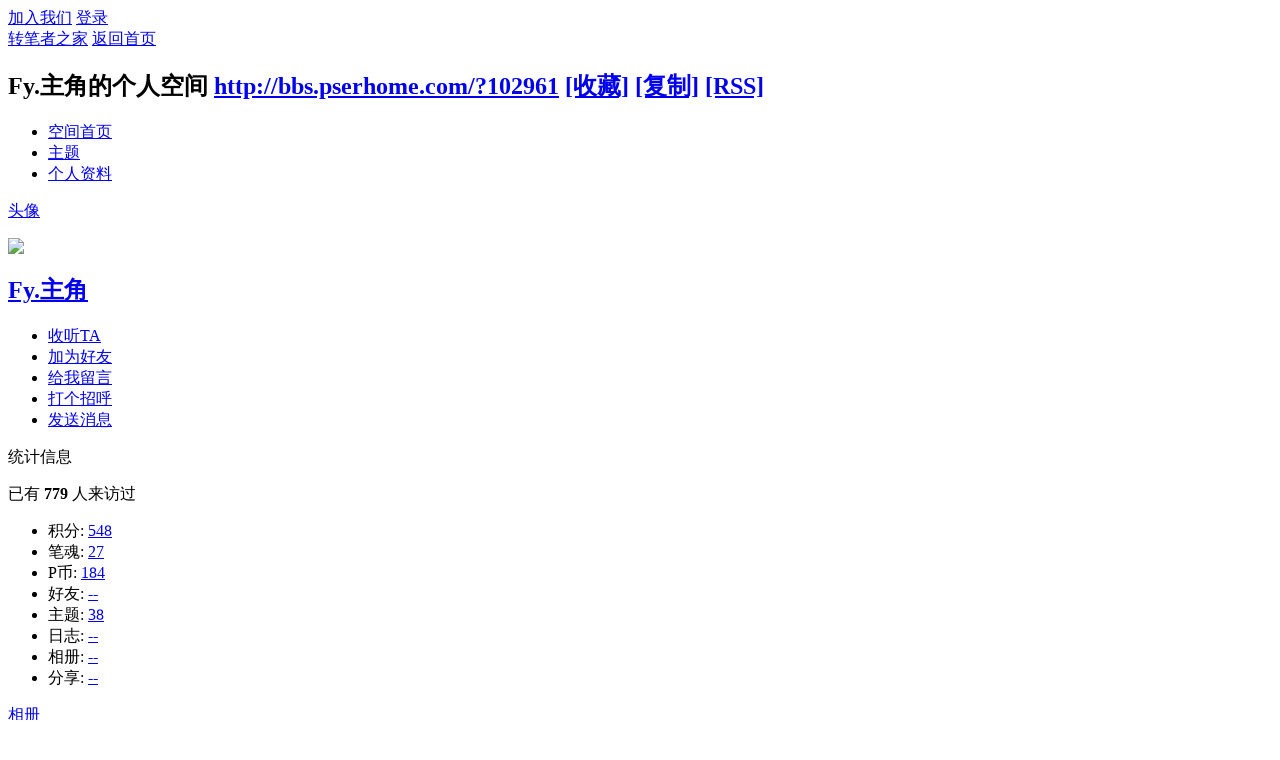

--- FILE ---
content_type: text/html; charset=gbk
request_url: http://bbs.pserhome.com/home.php?mod=space&username=Fy.%D6%F7%BD%C7
body_size: 4619
content:
<!DOCTYPE html PUBLIC "-//W3C//DTD XHTML 1.0 Transitional//EN" "http://www.w3.org/TR/xhtml1/DTD/xhtml1-transitional.dtd">
<html xmlns="http://www.w3.org/1999/xhtml">
<head>
<meta http-equiv="Content-Type" content="text/html; charset=gbk" />
<title>Fy.主角的空间 -  转笔者之家 -  Powered by Discuz!</title>

<meta name="keywords" content="Fy.主角的空间" />
<meta name="description" content="Fy.主角的空间 ,转笔者之家" />
<meta name="generator" content="Discuz! X3.4" />
<meta name="author" content="Discuz! Team and Comsenz UI Team" />
<meta name="copyright" content="2001-2020 Tencent Cloud." />
<meta name="MSSmartTagsPreventParsing" content="True" />
<meta http-equiv="MSThemeCompatible" content="Yes" />
<base href="http://bbs.pserhome.com/" /><link rel="stylesheet" type="text/css" href="data/cache/style_1_common.css?RTH" /><link rel="stylesheet" type="text/css" href="data/cache/style_1_home_space.css?RTH" /><script type="text/javascript">var STYLEID = '1', STATICURL = 'static/', IMGDIR = 'static/image/common', VERHASH = 'RTH', charset = 'gbk', discuz_uid = '0', cookiepre = 'MIQT_2132_', cookiedomain = '', cookiepath = '/', showusercard = '1', attackevasive = '0', disallowfloat = '', creditnotice = '3|笔魂|,6|P币|', defaultstyle = '', REPORTURL = 'aHR0cDovL2Jicy5wc2VyaG9tZS5jb20vaG9tZS5waHA/bW9kPXNwYWNlJnVzZXJuYW1lPUZ5LiVENiVGNyVCRCVDNw==', SITEURL = 'http://bbs.pserhome.com/', JSPATH = 'data/cache/', CSSPATH = 'data/cache/style_', DYNAMICURL = '';</script>
<script src="data/cache/common.js?RTH" type="text/javascript"></script>
<script src="data/cache/home.js?RTH" type="text/javascript"></script>
<link rel="stylesheet" type="text/css" href='data/cache/style_1_css_space.css?RTH' />
<link id="style_css" rel="stylesheet" type="text/css" href="static/space/t1/style.css?RTH">
<style id="diy_style"></style>
</head>

<body id="space" onkeydown="if(event.keyCode==27) return false;">
<div id="append_parent"></div>
<div id="ajaxwaitid"></div>


<div id="toptb" class="cl">
<div class="y">
<a href="member.php?mod=register">加入我们</a>
<a href="member.php?mod=logging&amp;action=login" onclick="showWindow('login', this.href)">登录</a>
</div>
<div class="z">
<a href="./" title="转笔者之家" class="xw1">转笔者之家</a>
<a href="http://bbs.pserhome.com/home.php?mod=space&amp;do=home" id="navs" class="showmenu" onmouseover="showMenu(this.id);">返回首页</a>
</div>
</div>
<div id="hd" class="wp cl">

<h2 id="spaceinfoshow"><strong id="spacename" class="mbn">
Fy.主角的个人空间</strong>
<span class="xs0 xw0">
<a id="domainurl" href="http://bbs.pserhome.com/?102961" onclick="setCopy('http://bbs.pserhome.com/?102961', '空间地址复制成功');return false;">http://bbs.pserhome.com/?102961</a>
<a href="javascript:;" onclick="addFavorite(location.href, document.title)">[收藏]</a>
<a id="domainurl" href="http://bbs.pserhome.com/?102961" onclick="setCopy('http://bbs.pserhome.com/?102961', '空间地址复制成功');return false;">[复制]</a>
<a href="http://bbs.pserhome.com/home.php?mod=rss&amp;uid=102961">[RSS]</a>
</span>
<span id="spacedescription" class="xs1 xw0 mtn"></span>
</h2><div id="nv">
<ul>
<li><a href="http://bbs.pserhome.com/home.php?mod=space&amp;uid=102961&amp;do=index">空间首页</a></li>
<li><a href="http://bbs.pserhome.com/home.php?mod=space&amp;uid=102961&amp;do=thread&amp;view=me&amp;from=space">主题</a></li>
<li><a href="http://bbs.pserhome.com/home.php?mod=space&amp;uid=102961&amp;do=profile">个人资料</a></li>
</ul>
</div></div>

<ul class="p_pop h_pop" id="plugin_menu" style="display: none">          <li><a href="plugin.php?id=dsu_paulsign:sign" id="mn_plink_sign">每日签到</a></li>
     </ul>
<div class="p_pop h_pop" id="mn_userapp_menu" style="display: none"></div><ul id="navs_menu" class="p_pop topnav_pop" style="display:none;">                <li id="mn_N0e4d" ><a href="http://www.pserhome.com" hidefocus="true" title="Index"  >主站<span>Index</span></a></li>                <li id="mn_Ncab4" ><a href="http://bbs.pserhome.com/forum.php" hidefocus="true" title="BBS"  >论坛<span>BBS</span></a></li>                                <li id="mn_Na482" ><a href="http://bbs.pserhome.com/plugin.php?id=dsu_paulsign:sign" hidefocus="true" title="Sign in"  >签到<span>Sign in</span></a></li>                <li id="mn_Ndd85" ><a href="http://pserhome.taobao.com" hidefocus="true" title="Store" target="_blank"   style="color: red">官方网店<span>Store</span></a></li>                                                </ul>
<ul id="myspace_menu" class="p_pop" style="display:none;">
    <li><a href="http://bbs.pserhome.com/home.php?mod=space">我的空间</a></li><li><a href="http://bbs.pserhome.com/home.php?mod=space&do=friend" style="background-image:url(http://bbs.pserhome.com/static/image/feed/friend_b.png) !important">好友</a></li>
<li><a href="http://bbs.pserhome.com/forum.php?mod=guide&view=my" style="background-image:url(http://bbs.pserhome.com/static/image/feed/thread_b.png) !important">帖子</a></li>
<li><a href="http://bbs.pserhome.com/home.php?mod=space&do=favorite&view=me" style="background-image:url(http://bbs.pserhome.com/static/image/feed/favorite_b.png) !important">收藏</a></li>
<li><a href="http://bbs.pserhome.com/home.php?mod=medal" style="background-image:url(http://bbs.pserhome.com/static/image/feed/medal_b.png) !important">勋章</a></li>
</ul>
<div id="ct" class="wp w cl">
<div id="diypage" class="area">
<div id="frame1" class="frame cl" noedit="1">
<div id="frame1_left" style="width:240px" class="z column">
<div id="profile" class="block move-span">
<div class="blocktitle title"><span><a href="http://bbs.pserhome.com/home.php?mod=space&uid=102961&do=profile">头像</a></span></div><div id="profile_content" class="dxb_bc"><div><div class="hm"><p><a href="http://bbs.pserhome.com/home.php?mod=space&uid=102961" target="_blank"><img src="http://bbs.pserhome.com/uc_server/avatar.php?uid=102961&size=middle" /></a></p><h2 class="mbn"><a href="http://bbs.pserhome.com/home.php?mod=space&uid=102961" target="_blank">Fy.主角</a></h2></div><ul class="xl xl2 cl ul_list"><li class='ul_flw'><a href="http://bbs.pserhome.com/home.php?mod=spacecp&ac=follow&op=add&hash=8ed5bd40&fuid=102961" id="followmod" onclick="showWindow(this.id, this.href, 'get', 0);">收听TA</a></li><li class='ul_add'><a href="http://bbs.pserhome.com/home.php?mod=spacecp&ac=friend&op=add&uid=102961&handlekey=addfriendhk_102961" id="a_friend_li_102961" onclick="showWindow(this.id, this.href, 'get', 0);">加为好友</a></li><li class='ul_msg'><a href="http://bbs.pserhome.com/home.php?mod=space&uid=102961&do=wall">给我留言</a></li><li class='ul_poke'><a href="http://bbs.pserhome.com/home.php?mod=spacecp&ac=poke&op=send&uid=102961&handlekey=propokehk_102961" id="a_poke_102961" onclick="showWindow(this.id, this.href, 'get', 0);">打个招呼</a></li><li class='ul_pm'><a href="http://bbs.pserhome.com/home.php?mod=spacecp&ac=pm&op=showmsg&handlekey=showmsg_102961&touid=102961&pmid=0&daterange=2" id="a_sendpm_102961" onclick="showWindow('showMsgBox', this.href, 'get', 0)">发送消息</a></li></ul></div></div></div>
<div id="statistic" class="block move-span">
<div class="blocktitle title"><span>统计信息</span></div><div id="statistic_content" class="dxb_bc"><div><p class="mbm xw1">已有 <strong class="xi1">779</strong> 人来访过</p><ul class="xl xl2 cl"><li>积分: <a href="http://bbs.pserhome.com/home.php?mod=spacecp&ac=credit">548</a></li><li>笔魂: <a href="http://bbs.pserhome.com/home.php?mod=spacecp&ac=credit">27</a><li>P币: <a href="http://bbs.pserhome.com/home.php?mod=spacecp&ac=credit">184</a><li>好友: <a href="http://bbs.pserhome.com/home.php?mod=space&uid=102961&do=friend&view=me&from=space">--</a></li><li>主题: <a href="http://bbs.pserhome.com/home.php?mod=space&uid=102961&do=thread&view=me&from=space">38</a></li><li>日志: <a href="http://bbs.pserhome.com/home.php?mod=space&uid=102961&do=blog&view=me&from=space">--</a></li><li>相册: <a href="http://bbs.pserhome.com/home.php?mod=space&uid=102961&do=album&view=me&from=space">--</a></li><li>分享: <a href="http://bbs.pserhome.com/home.php?mod=space&uid=102961&do=share&view=me&from=space">--</a></li></ul></div></div></div>
<div id="album" class="block move-span">
<div class="blocktitle title"><span><a href="http://bbs.pserhome.com/home.php?mod=space&uid=102961&do=album&view=me&from=space">相册</a></span></div><div id="album_content" class="dxb_bc"><ul class="ml cl"><p class="emp">现在还没有相册</p></ul></div></div>
<div id="doing" class="block move-span">
<div class="blocktitle title"><span><a href="http://bbs.pserhome.com/home.php?mod=space&uid=102961&do=doing&view=me&from=space">记录</a></span></div><div id="doing_content" class="dxb_bc"><ul class="xl"><p class="emp">现在还没有记录</p></ul></div></div>
</div>

<div id="frame1_center" style="width:480px" class="z column">
<div id="personalinfo" class="block move-span">
<div class="blocktitle title"><span><a href="http://bbs.pserhome.com/home.php?mod=space&uid=102961&do=profile">个人资料</a></span></div><div id="personalinfo_content" class="dxb_bc"><ul id="pprl" class="mbm pbm bbda cl"><li><em>性别</em>保密</li><li><em>生日</em></li></ul><p style="text-align: right;"><a href="http://bbs.pserhome.com/home.php?mod=space&uid=102961&do=profile">查看全部个人资料</a></p></div></div>
<div id="feed" class="block move-span">
<div class="blocktitle title"><span><a href="http://bbs.pserhome.com/home.php?mod=space&uid=102961&do=home&view=me&from=space">动态</a></span></div><ul id="feed_content" class="dxb_bc el"><p class="emp">现在还没有动态</p></ul></div>
<div id="share" class="block move-span">
<div class="blocktitle title"><span><a href="http://bbs.pserhome.com/home.php?mod=space&uid=102961&do=share&view=me&from=space">分享</a></span></div><div id="share_content" class="dxb_bc"></div></div>
<div id="blog" class="block move-span">
<div class="blocktitle title"><span><a href="http://bbs.pserhome.com/home.php?mod=space&uid=102961&do=blog&view=me&from=space">日志</a></span></div><div id="blog_content" class="dxb_bc xld"><p class="emp">现在还没有日志</p></div></div>
<div id="thread" class="block move-span">
<div class="blocktitle title"><span><a href="http://bbs.pserhome.com/home.php?mod=space&uid=102961&do=thread&view=me&from=space">主题</a></span></div><div id="thread_content" class="dxb_bc"><ul class="xl"><li><a href="http://bbs.pserhome.com/forum.php?mod=viewthread&tid=133099" target="_blank">18年水区第一帖吗。。。。。</a></li><li><a href="http://bbs.pserhome.com/forum.php?mod=viewthread&tid=113488" target="_blank">求个死亡笔记的音乐~</a></li><li><a href="http://bbs.pserhome.com/forum.php?mod=viewthread&tid=113259" target="_blank">【元旦聚会】广东茂名这边的~</a></li><li><a href="http://bbs.pserhome.com/forum.php?mod=viewthread&tid=102708" target="_blank">求此BGM</a></li><li><a href="http://bbs.pserhome.com/forum.php?mod=viewthread&tid=101849" target="_blank">卖笔~~~~多买多送</a></li><li><a href="http://bbs.pserhome.com/forum.php?mod=viewthread&tid=97052" target="_blank">Fy.ice 1st collab</a></li><li><a href="http://bbs.pserhome.com/forum.php?mod=viewthread&tid=96152" target="_blank">Fy.ice 1st collab 召集</a></li><li><a href="http://bbs.pserhome.com/forum.php?mod=viewthread&tid=88181" target="_blank">Fy.ice one year solo！</a></li><li><a href="http://bbs.pserhome.com/forum.php?mod=viewthread&tid=84238" target="_blank">有广东茂名的笔友么?</a></li><li><a href="http://bbs.pserhome.com/forum.php?mod=viewthread&tid=84053" target="_blank">渣画~</a></li></ul></div></div>
<div id="wall" class="block move-span">
<div class="blocktitle title"><span><a href="http://bbs.pserhome.com/home.php?mod=space&uid=102961&do=wall">留言板</a></span><span class="y xw0"><a href="http://bbs.pserhome.com/home.php?mod=space&uid=102961&do=wall">全部</a></span></div><div id="wall_content" class="dxb_bc"><div class="xld xlda el" id="comment_ul"><p class="emp">现在还没有留言</p></div></div></div>
</div>

<div id="frame1_right" style="width:240px" class="z column">
<div id="friend" class="block move-span">
<div class="blocktitle title"><span><a href="http://bbs.pserhome.com/home.php?mod=space&uid=102961&do=friend&view=me&from=space">好友</a></span></div><div id="friend_content" class="dxb_bc"><p class="emp">现在还没有好友</p></div></div>
<div id="visitor" class="block move-span">
<div class="blocktitle title"><span>最近访客</span></div><div id="visitor_content" class="dxb_bc"><p class="emp">现在还没有访客</p></div></div>
</div>
</div>
</div>
</div>
<script type="text/javascript">
function succeedhandle_followmod(url, msg, values) {
var fObj = $('followmod');
if(values['type'] == 'add') {
fObj.innerHTML = '!follow_cancle_follow!';
fObj.className = 'flw_btn_unfo';
fObj.href = 'home.php?mod=spacecp&ac=follow&op=del&fuid='+values['fuid'];
} else if(values['type'] == 'del') {
fObj.innerHTML = '!follow_follow_ta!';
fObj.className = 'flw_btn_fo';
fObj.href = 'home.php?mod=spacecp&ac=follow&op=add&hash=8ed5bd40&fuid='+values['fuid'];
}
}
</script>	</div>
<div id="ft" class="wp cl">
<div id="flk" class="y">
<p>
<a href="http://bbs.pserhome.com/forum.php?mod=forumdisplay&fid=83" >手机版</a><span class="pipe">|</span><a href="http://bbs.pserhome.com/forum.php?mod=misc&action=showdarkroom" >小黑屋</a><span class="pipe">|</span><a href="http://bbs.pserhome.com/archiver/" >Archiver</a><span class="pipe">|</span><strong><a href="http://bbs.pserhome.com" target="_blank">转笔者之家</a></strong>
( <a href="https://beian.miit.gov.cn/" target="_blank">粤ICP备14045432号-2</a> )		 	<div style="width:300px;margin:0 auto; padding:20px 0;">
		 		<a target="_blank" href="http://www.beian.gov.cn/portal/registerSystemInfo?recordcode=44060602000096" style="display:inline-block;text-decoration:none;height:20px;line-height:20px;"><img src="http://www.beian.gov.cn/file/ghs.png" style="float:left;"/><p style="float:left;height:20px;line-height:20px;margin: 0px 0px 0px 5px; color:#939393;">粤公网安备 44060602000096号</p></a>
		 	</div>
		 </p>
<p class="xs0">
GMT+8, 2026-1-1 00:37<span id="debuginfo">
, Processed in 0.053712 second(s), 21 queries
.
</span>
</p>
</div>
<div id="frt">
<p>Powered by <strong><a href="http://www.discuz.net" target="_blank">Discuz!</a></strong> <em>X3.4</em></p>
<p class="xs0">Copyright &copy; 2001-2020, Tencent Cloud.</p>
</div></div>
<script src="home.php?mod=misc&ac=sendmail&rand=1767199078" type="text/javascript"></script>

<div id="scrolltop">
<span hidefocus="true"><a title="返回顶部" onclick="window.scrollTo('0','0')" class="scrolltopa" ><b>返回顶部</b></a></span>
</div>
<script type="text/javascript">_attachEvent(window, 'scroll', function () { showTopLink(); });checkBlind();</script>
</body>
</html>
